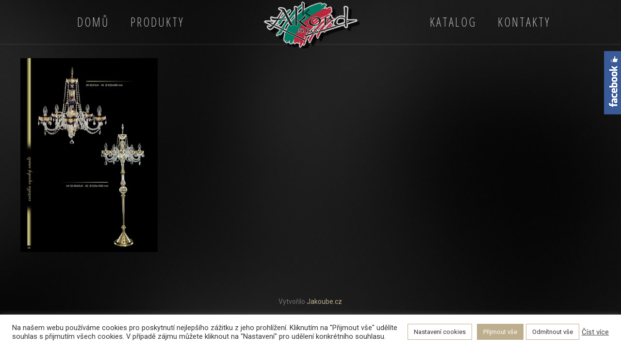

--- FILE ---
content_type: text/html; charset=UTF-8
request_url: https://akkord.cz/katalog-hr-zoom-57/
body_size: 18885
content:
<!DOCTYPE html>
<html class="no-js" lang="cs">

<!-- head -->
<head>

<!-- meta -->
<meta charset="UTF-8" />
<meta name="viewport" content="width=device-width, initial-scale=1, maximum-scale=1">
<title itemprop="name">Katalog-HR-zoom-57 | </title>


<link rel="shortcut icon" href="https://akkord.cz/wp-content/uploads/2015/11/aku-22.png" />	
	

<!-- wp_head() -->
<!-- script | dynamic -->
<script id="mfn-dnmc-config-js">
//<![CDATA[
window.mfn_ajax = "https://akkord.cz/wp-admin/admin-ajax.php";
window.mfn_mobile_init = 1240;
window.mfn_nicescroll = 40;
window.mfn_parallax = "enllax";
window.mfn_prettyphoto = {style:"pp_default", width:0, height:0};
window.mfn_sliders = {blog:0, clients:0, offer:0, portfolio:0, shop:0, slider:0, testimonials:0};
window.mfn_retina_disable = 0;
//]]>
</script>
<meta name='robots' content='max-image-preview:large' />
<link rel='dns-prefetch' href='//fonts.googleapis.com' />
<link rel='dns-prefetch' href='//s.w.org' />
<link rel="alternate" type="application/rss+xml" title=" &raquo; RSS zdroj" href="https://akkord.cz/feed/" />
<link rel="alternate" type="application/rss+xml" title=" &raquo; RSS komentářů" href="https://akkord.cz/comments/feed/" />
<link rel="alternate" type="application/rss+xml" title=" &raquo; RSS komentářů pro Katalog-HR-zoom-57" href="https://akkord.cz/feed/?attachment_id=2552" />
<script type="text/javascript">
window._wpemojiSettings = {"baseUrl":"https:\/\/s.w.org\/images\/core\/emoji\/14.0.0\/72x72\/","ext":".png","svgUrl":"https:\/\/s.w.org\/images\/core\/emoji\/14.0.0\/svg\/","svgExt":".svg","source":{"concatemoji":"https:\/\/akkord.cz\/wp-includes\/js\/wp-emoji-release.min.js?ver=6.0.11"}};
/*! This file is auto-generated */
!function(e,a,t){var n,r,o,i=a.createElement("canvas"),p=i.getContext&&i.getContext("2d");function s(e,t){var a=String.fromCharCode,e=(p.clearRect(0,0,i.width,i.height),p.fillText(a.apply(this,e),0,0),i.toDataURL());return p.clearRect(0,0,i.width,i.height),p.fillText(a.apply(this,t),0,0),e===i.toDataURL()}function c(e){var t=a.createElement("script");t.src=e,t.defer=t.type="text/javascript",a.getElementsByTagName("head")[0].appendChild(t)}for(o=Array("flag","emoji"),t.supports={everything:!0,everythingExceptFlag:!0},r=0;r<o.length;r++)t.supports[o[r]]=function(e){if(!p||!p.fillText)return!1;switch(p.textBaseline="top",p.font="600 32px Arial",e){case"flag":return s([127987,65039,8205,9895,65039],[127987,65039,8203,9895,65039])?!1:!s([55356,56826,55356,56819],[55356,56826,8203,55356,56819])&&!s([55356,57332,56128,56423,56128,56418,56128,56421,56128,56430,56128,56423,56128,56447],[55356,57332,8203,56128,56423,8203,56128,56418,8203,56128,56421,8203,56128,56430,8203,56128,56423,8203,56128,56447]);case"emoji":return!s([129777,127995,8205,129778,127999],[129777,127995,8203,129778,127999])}return!1}(o[r]),t.supports.everything=t.supports.everything&&t.supports[o[r]],"flag"!==o[r]&&(t.supports.everythingExceptFlag=t.supports.everythingExceptFlag&&t.supports[o[r]]);t.supports.everythingExceptFlag=t.supports.everythingExceptFlag&&!t.supports.flag,t.DOMReady=!1,t.readyCallback=function(){t.DOMReady=!0},t.supports.everything||(n=function(){t.readyCallback()},a.addEventListener?(a.addEventListener("DOMContentLoaded",n,!1),e.addEventListener("load",n,!1)):(e.attachEvent("onload",n),a.attachEvent("onreadystatechange",function(){"complete"===a.readyState&&t.readyCallback()})),(e=t.source||{}).concatemoji?c(e.concatemoji):e.wpemoji&&e.twemoji&&(c(e.twemoji),c(e.wpemoji)))}(window,document,window._wpemojiSettings);
</script>
<style type="text/css">
img.wp-smiley,
img.emoji {
	display: inline !important;
	border: none !important;
	box-shadow: none !important;
	height: 1em !important;
	width: 1em !important;
	margin: 0 0.07em !important;
	vertical-align: -0.1em !important;
	background: none !important;
	padding: 0 !important;
}
</style>
	<link rel='stylesheet' id='wp-block-library-css'  href='https://akkord.cz/wp-includes/css/dist/block-library/style.min.css?ver=6.0.11' type='text/css' media='all' />
<style id='global-styles-inline-css' type='text/css'>
body{--wp--preset--color--black: #000000;--wp--preset--color--cyan-bluish-gray: #abb8c3;--wp--preset--color--white: #ffffff;--wp--preset--color--pale-pink: #f78da7;--wp--preset--color--vivid-red: #cf2e2e;--wp--preset--color--luminous-vivid-orange: #ff6900;--wp--preset--color--luminous-vivid-amber: #fcb900;--wp--preset--color--light-green-cyan: #7bdcb5;--wp--preset--color--vivid-green-cyan: #00d084;--wp--preset--color--pale-cyan-blue: #8ed1fc;--wp--preset--color--vivid-cyan-blue: #0693e3;--wp--preset--color--vivid-purple: #9b51e0;--wp--preset--gradient--vivid-cyan-blue-to-vivid-purple: linear-gradient(135deg,rgba(6,147,227,1) 0%,rgb(155,81,224) 100%);--wp--preset--gradient--light-green-cyan-to-vivid-green-cyan: linear-gradient(135deg,rgb(122,220,180) 0%,rgb(0,208,130) 100%);--wp--preset--gradient--luminous-vivid-amber-to-luminous-vivid-orange: linear-gradient(135deg,rgba(252,185,0,1) 0%,rgba(255,105,0,1) 100%);--wp--preset--gradient--luminous-vivid-orange-to-vivid-red: linear-gradient(135deg,rgba(255,105,0,1) 0%,rgb(207,46,46) 100%);--wp--preset--gradient--very-light-gray-to-cyan-bluish-gray: linear-gradient(135deg,rgb(238,238,238) 0%,rgb(169,184,195) 100%);--wp--preset--gradient--cool-to-warm-spectrum: linear-gradient(135deg,rgb(74,234,220) 0%,rgb(151,120,209) 20%,rgb(207,42,186) 40%,rgb(238,44,130) 60%,rgb(251,105,98) 80%,rgb(254,248,76) 100%);--wp--preset--gradient--blush-light-purple: linear-gradient(135deg,rgb(255,206,236) 0%,rgb(152,150,240) 100%);--wp--preset--gradient--blush-bordeaux: linear-gradient(135deg,rgb(254,205,165) 0%,rgb(254,45,45) 50%,rgb(107,0,62) 100%);--wp--preset--gradient--luminous-dusk: linear-gradient(135deg,rgb(255,203,112) 0%,rgb(199,81,192) 50%,rgb(65,88,208) 100%);--wp--preset--gradient--pale-ocean: linear-gradient(135deg,rgb(255,245,203) 0%,rgb(182,227,212) 50%,rgb(51,167,181) 100%);--wp--preset--gradient--electric-grass: linear-gradient(135deg,rgb(202,248,128) 0%,rgb(113,206,126) 100%);--wp--preset--gradient--midnight: linear-gradient(135deg,rgb(2,3,129) 0%,rgb(40,116,252) 100%);--wp--preset--duotone--dark-grayscale: url('#wp-duotone-dark-grayscale');--wp--preset--duotone--grayscale: url('#wp-duotone-grayscale');--wp--preset--duotone--purple-yellow: url('#wp-duotone-purple-yellow');--wp--preset--duotone--blue-red: url('#wp-duotone-blue-red');--wp--preset--duotone--midnight: url('#wp-duotone-midnight');--wp--preset--duotone--magenta-yellow: url('#wp-duotone-magenta-yellow');--wp--preset--duotone--purple-green: url('#wp-duotone-purple-green');--wp--preset--duotone--blue-orange: url('#wp-duotone-blue-orange');--wp--preset--font-size--small: 13px;--wp--preset--font-size--medium: 20px;--wp--preset--font-size--large: 36px;--wp--preset--font-size--x-large: 42px;}.has-black-color{color: var(--wp--preset--color--black) !important;}.has-cyan-bluish-gray-color{color: var(--wp--preset--color--cyan-bluish-gray) !important;}.has-white-color{color: var(--wp--preset--color--white) !important;}.has-pale-pink-color{color: var(--wp--preset--color--pale-pink) !important;}.has-vivid-red-color{color: var(--wp--preset--color--vivid-red) !important;}.has-luminous-vivid-orange-color{color: var(--wp--preset--color--luminous-vivid-orange) !important;}.has-luminous-vivid-amber-color{color: var(--wp--preset--color--luminous-vivid-amber) !important;}.has-light-green-cyan-color{color: var(--wp--preset--color--light-green-cyan) !important;}.has-vivid-green-cyan-color{color: var(--wp--preset--color--vivid-green-cyan) !important;}.has-pale-cyan-blue-color{color: var(--wp--preset--color--pale-cyan-blue) !important;}.has-vivid-cyan-blue-color{color: var(--wp--preset--color--vivid-cyan-blue) !important;}.has-vivid-purple-color{color: var(--wp--preset--color--vivid-purple) !important;}.has-black-background-color{background-color: var(--wp--preset--color--black) !important;}.has-cyan-bluish-gray-background-color{background-color: var(--wp--preset--color--cyan-bluish-gray) !important;}.has-white-background-color{background-color: var(--wp--preset--color--white) !important;}.has-pale-pink-background-color{background-color: var(--wp--preset--color--pale-pink) !important;}.has-vivid-red-background-color{background-color: var(--wp--preset--color--vivid-red) !important;}.has-luminous-vivid-orange-background-color{background-color: var(--wp--preset--color--luminous-vivid-orange) !important;}.has-luminous-vivid-amber-background-color{background-color: var(--wp--preset--color--luminous-vivid-amber) !important;}.has-light-green-cyan-background-color{background-color: var(--wp--preset--color--light-green-cyan) !important;}.has-vivid-green-cyan-background-color{background-color: var(--wp--preset--color--vivid-green-cyan) !important;}.has-pale-cyan-blue-background-color{background-color: var(--wp--preset--color--pale-cyan-blue) !important;}.has-vivid-cyan-blue-background-color{background-color: var(--wp--preset--color--vivid-cyan-blue) !important;}.has-vivid-purple-background-color{background-color: var(--wp--preset--color--vivid-purple) !important;}.has-black-border-color{border-color: var(--wp--preset--color--black) !important;}.has-cyan-bluish-gray-border-color{border-color: var(--wp--preset--color--cyan-bluish-gray) !important;}.has-white-border-color{border-color: var(--wp--preset--color--white) !important;}.has-pale-pink-border-color{border-color: var(--wp--preset--color--pale-pink) !important;}.has-vivid-red-border-color{border-color: var(--wp--preset--color--vivid-red) !important;}.has-luminous-vivid-orange-border-color{border-color: var(--wp--preset--color--luminous-vivid-orange) !important;}.has-luminous-vivid-amber-border-color{border-color: var(--wp--preset--color--luminous-vivid-amber) !important;}.has-light-green-cyan-border-color{border-color: var(--wp--preset--color--light-green-cyan) !important;}.has-vivid-green-cyan-border-color{border-color: var(--wp--preset--color--vivid-green-cyan) !important;}.has-pale-cyan-blue-border-color{border-color: var(--wp--preset--color--pale-cyan-blue) !important;}.has-vivid-cyan-blue-border-color{border-color: var(--wp--preset--color--vivid-cyan-blue) !important;}.has-vivid-purple-border-color{border-color: var(--wp--preset--color--vivid-purple) !important;}.has-vivid-cyan-blue-to-vivid-purple-gradient-background{background: var(--wp--preset--gradient--vivid-cyan-blue-to-vivid-purple) !important;}.has-light-green-cyan-to-vivid-green-cyan-gradient-background{background: var(--wp--preset--gradient--light-green-cyan-to-vivid-green-cyan) !important;}.has-luminous-vivid-amber-to-luminous-vivid-orange-gradient-background{background: var(--wp--preset--gradient--luminous-vivid-amber-to-luminous-vivid-orange) !important;}.has-luminous-vivid-orange-to-vivid-red-gradient-background{background: var(--wp--preset--gradient--luminous-vivid-orange-to-vivid-red) !important;}.has-very-light-gray-to-cyan-bluish-gray-gradient-background{background: var(--wp--preset--gradient--very-light-gray-to-cyan-bluish-gray) !important;}.has-cool-to-warm-spectrum-gradient-background{background: var(--wp--preset--gradient--cool-to-warm-spectrum) !important;}.has-blush-light-purple-gradient-background{background: var(--wp--preset--gradient--blush-light-purple) !important;}.has-blush-bordeaux-gradient-background{background: var(--wp--preset--gradient--blush-bordeaux) !important;}.has-luminous-dusk-gradient-background{background: var(--wp--preset--gradient--luminous-dusk) !important;}.has-pale-ocean-gradient-background{background: var(--wp--preset--gradient--pale-ocean) !important;}.has-electric-grass-gradient-background{background: var(--wp--preset--gradient--electric-grass) !important;}.has-midnight-gradient-background{background: var(--wp--preset--gradient--midnight) !important;}.has-small-font-size{font-size: var(--wp--preset--font-size--small) !important;}.has-medium-font-size{font-size: var(--wp--preset--font-size--medium) !important;}.has-large-font-size{font-size: var(--wp--preset--font-size--large) !important;}.has-x-large-font-size{font-size: var(--wp--preset--font-size--x-large) !important;}
</style>
<link rel='stylesheet' id='layerslider-css'  href='https://akkord.cz/wp-content/plugins/LayerSlider/static/css/layerslider.css?ver=5.4.0' type='text/css' media='all' />
<link rel='stylesheet' id='ls-google-fonts-css'  href='https://fonts.googleapis.com/css?family=Lato:100,300,regular,700,900%7COpen+Sans:300%7CIndie+Flower:regular%7COswald:300,regular,700&#038;subset=latin%2Clatin-ext' type='text/css' media='all' />
<link rel='stylesheet' id='contact-form-7-css'  href='https://akkord.cz/wp-content/plugins/contact-form-7/includes/css/styles.css?ver=4.3.1' type='text/css' media='all' />
<link rel='stylesheet' id='cookie-law-info-css'  href='https://akkord.cz/wp-content/plugins/cookie-law-info/public/css/cookie-law-info-public.css?ver=2.1.2' type='text/css' media='all' />
<link rel='stylesheet' id='cookie-law-info-gdpr-css'  href='https://akkord.cz/wp-content/plugins/cookie-law-info/public/css/cookie-law-info-gdpr.css?ver=2.1.2' type='text/css' media='all' />
<link rel='stylesheet' id='tp_twitter_plugin_css-css'  href='https://akkord.cz/wp-content/plugins/recent-tweets-widget/tp_twitter_plugin.css?ver=1.0' type='text/css' media='screen' />
<link rel='stylesheet' id='rs-plugin-settings-css'  href='https://akkord.cz/wp-content/plugins/revslider/public/assets/css/settings.css?ver=5.0.4.1' type='text/css' media='all' />
<style id='rs-plugin-settings-inline-css' type='text/css'>
.tp-caption a{color:#ff7302;text-shadow:none;-webkit-transition:all 0.2s ease-out;-moz-transition:all 0.2s ease-out;-o-transition:all 0.2s ease-out;-ms-transition:all 0.2s ease-out}.tp-caption a:hover{color:#ffa902}.tp-caption a{color:#ff7302;text-shadow:none;-webkit-transition:all 0.2s ease-out;-moz-transition:all 0.2s ease-out;-o-transition:all 0.2s ease-out;-ms-transition:all 0.2s ease-out}.tp-caption a:hover{color:#ffa902}
</style>
<link rel='stylesheet' id='sme_facebook_likebox_sidebar_style-css'  href='https://akkord.cz/wp-content/plugins/sme-facebook-likebox-sidebar/assets/style.css?ver=6.0.11' type='text/css' media='all' />
<link rel='stylesheet' id='googlefonts-css'  href='https://fonts.googleapis.com/css?family=Open+Sans+Condensed:300,300italic,700&subset=latin,latin-ext' type='text/css' media='all' />
<link rel='stylesheet' id='style-css'  href='https://akkord.cz/wp-content/themes/betheme/style.css?ver=11.8' type='text/css' media='all' />
<link rel='stylesheet' id='mfn-base-css'  href='https://akkord.cz/wp-content/themes/betheme/css/base.css?ver=11.8' type='text/css' media='all' />
<link rel='stylesheet' id='mfn-btn-css'  href='https://akkord.cz/wp-content/themes/betheme/css/buttons.css?ver=11.8' type='text/css' media='all' />
<link rel='stylesheet' id='mfn-icons-css'  href='https://akkord.cz/wp-content/themes/betheme/fonts/mfn-icons.css?ver=11.8' type='text/css' media='all' />
<link rel='stylesheet' id='mfn-grid-css'  href='https://akkord.cz/wp-content/themes/betheme/css/grid.css?ver=11.8' type='text/css' media='all' />
<link rel='stylesheet' id='mfn-layout-css'  href='https://akkord.cz/wp-content/themes/betheme/css/layout.css?ver=11.8' type='text/css' media='all' />
<link rel='stylesheet' id='mfn-shortcodes-css'  href='https://akkord.cz/wp-content/themes/betheme/css/shortcodes.css?ver=11.8' type='text/css' media='all' />
<link rel='stylesheet' id='mfn-variables-css'  href='https://akkord.cz/wp-content/themes/betheme/css/variables.css?ver=11.8' type='text/css' media='all' />
<link rel='stylesheet' id='mfn-style-simple-css'  href='https://akkord.cz/wp-content/themes/betheme/css/style-simple.css?ver=11.8' type='text/css' media='all' />
<link rel='stylesheet' id='mfn-animations-css'  href='https://akkord.cz/wp-content/themes/betheme/assets/animations/animations.min.css?ver=11.8' type='text/css' media='all' />
<link rel='stylesheet' id='mfn-jquery-ui-css'  href='https://akkord.cz/wp-content/themes/betheme/assets/ui/jquery.ui.all.css?ver=11.8' type='text/css' media='all' />
<link rel='stylesheet' id='mfn-prettyPhoto-css'  href='https://akkord.cz/wp-content/themes/betheme/assets/prettyPhoto/prettyPhoto.css?ver=11.8' type='text/css' media='all' />
<link rel='stylesheet' id='mfn-jplayer-css'  href='https://akkord.cz/wp-content/themes/betheme/assets/jplayer/css/jplayer.blue.monday.css?ver=11.8' type='text/css' media='all' />
<link rel='stylesheet' id='mfn-responsive-css'  href='https://akkord.cz/wp-content/themes/betheme/css/responsive.css?ver=11.8' type='text/css' media='all' />
<link rel='stylesheet' id='Roboto-css'  href='https://fonts.googleapis.com/css?family=Roboto%3A100%2C300%2C400%2C400italic%2C500%2C600%2C700&#038;subset=latin-ext&#038;ver=6.0.11' type='text/css' media='all' />
<link rel='stylesheet' id='Open+Sans+Condensed-css'  href='https://fonts.googleapis.com/css?family=Open+Sans+Condensed%3A100%2C300%2C400%2C400italic%2C500%2C600%2C700&#038;subset=latin-ext&#038;ver=6.0.11' type='text/css' media='all' />
<link rel='stylesheet' id='Patua+One-css'  href='https://fonts.googleapis.com/css?family=Patua+One%3A100%2C300%2C400%2C400italic%2C500%2C600%2C700&#038;subset=latin-ext&#038;ver=6.0.11' type='text/css' media='all' />
<link rel='stylesheet' id='mfn-custom-css'  href='https://akkord.cz/wp-content/themes/betheme/css/custom.css?ver=11.8' type='text/css' media='all' />
<link rel='stylesheet' id='fancybox-css'  href='https://akkord.cz/wp-content/plugins/easy-fancybox/css/jquery.fancybox.min.css?ver=1.3.24' type='text/css' media='screen' />
<link rel='stylesheet' id='ms-main-css'  href='https://akkord.cz/wp-content/plugins/masterslider/public/assets/css/masterslider.main.css?ver=2.29.0' type='text/css' media='all' />
<link rel='stylesheet' id='ms-custom-css'  href='https://akkord.cz/wp-content/uploads/masterslider/custom.css?ver=3.3' type='text/css' media='all' />
<script type='text/javascript' src='https://akkord.cz/wp-content/plugins/LayerSlider/static/js/greensock.js?ver=1.11.8' id='greensock-js'></script>
<script type='text/javascript' src='https://akkord.cz/wp-includes/js/jquery/jquery.js?ver=3.6.0' id='jquery-core-js'></script>
<script type='text/javascript' src='https://akkord.cz/wp-includes/js/jquery/jquery-migrate.min.js?ver=3.3.2' id='jquery-migrate-js'></script>
<script type='text/javascript' src='https://akkord.cz/wp-content/plugins/LayerSlider/static/js/layerslider.kreaturamedia.jquery.js?ver=5.4.0' id='layerslider-js'></script>
<script type='text/javascript' src='https://akkord.cz/wp-content/plugins/LayerSlider/static/js/layerslider.transitions.js?ver=5.4.0' id='layerslider-transitions-js'></script>
<script type='text/javascript' id='cookie-law-info-js-extra'>
/* <![CDATA[ */
var Cli_Data = {"nn_cookie_ids":[],"cookielist":[],"non_necessary_cookies":[],"ccpaEnabled":"","ccpaRegionBased":"","ccpaBarEnabled":"","strictlyEnabled":["necessary","obligatoire"],"ccpaType":"gdpr","js_blocking":"1","custom_integration":"","triggerDomRefresh":"","secure_cookies":""};
var cli_cookiebar_settings = {"animate_speed_hide":"500","animate_speed_show":"500","background":"#FFF","border":"#b1a6a6c2","border_on":"","button_1_button_colour":"#bdae8e","button_1_button_hover":"#978b72","button_1_link_colour":"#fff","button_1_as_button":"1","button_1_new_win":"","button_2_button_colour":"#333","button_2_button_hover":"#292929","button_2_link_colour":"#444","button_2_as_button":"","button_2_hidebar":"","button_3_button_colour":"#ffffff","button_3_button_hover":"#cccccc","button_3_link_colour":"#333333","button_3_as_button":"1","button_3_new_win":"","button_4_button_colour":"#ffffff","button_4_button_hover":"#cccccc","button_4_link_colour":"#333333","button_4_as_button":"1","button_7_button_colour":"#bdae8e","button_7_button_hover":"#978b72","button_7_link_colour":"#fff","button_7_as_button":"1","button_7_new_win":"","font_family":"inherit","header_fix":"","notify_animate_hide":"1","notify_animate_show":"","notify_div_id":"#cookie-law-info-bar","notify_position_horizontal":"right","notify_position_vertical":"bottom","scroll_close":"","scroll_close_reload":"","accept_close_reload":"","reject_close_reload":"","showagain_tab":"","showagain_background":"#fff","showagain_border":"#000","showagain_div_id":"#cookie-law-info-again","showagain_x_position":"100px","text":"#333333","show_once_yn":"","show_once":"10000","logging_on":"","as_popup":"","popup_overlay":"1","bar_heading_text":"","cookie_bar_as":"banner","popup_showagain_position":"bottom-right","widget_position":"left"};
var log_object = {"ajax_url":"https:\/\/akkord.cz\/wp-admin\/admin-ajax.php"};
/* ]]> */
</script>
<script type='text/javascript' src='https://akkord.cz/wp-content/plugins/cookie-law-info/public/js/cookie-law-info-public.js?ver=2.1.2' id='cookie-law-info-js'></script>
<script type='text/javascript' src='https://akkord.cz/wp-content/plugins/revslider/public/assets/js/jquery.themepunch.tools.min.js?ver=5.0.4.1' id='tp-tools-js'></script>
<script type='text/javascript' src='https://akkord.cz/wp-content/plugins/revslider/public/assets/js/jquery.themepunch.revolution.min.js?ver=5.0.4.1' id='revmin-js'></script>
<link rel="https://api.w.org/" href="https://akkord.cz/wp-json/" /><link rel="alternate" type="application/json" href="https://akkord.cz/wp-json/wp/v2/media/2552" /><link rel="EditURI" type="application/rsd+xml" title="RSD" href="https://akkord.cz/xmlrpc.php?rsd" />
<link rel="wlwmanifest" type="application/wlwmanifest+xml" href="https://akkord.cz/wp-includes/wlwmanifest.xml" /> 
<meta name="generator" content="WordPress 6.0.11" />
<link rel='shortlink' href='https://akkord.cz/?p=2552' />
<link rel="alternate" type="application/json+oembed" href="https://akkord.cz/wp-json/oembed/1.0/embed?url=https%3A%2F%2Fakkord.cz%2Fkatalog-hr-zoom-57%2F" />
<link rel="alternate" type="text/xml+oembed" href="https://akkord.cz/wp-json/oembed/1.0/embed?url=https%3A%2F%2Fakkord.cz%2Fkatalog-hr-zoom-57%2F&#038;format=xml" />
<!-- Global site tag (gtag.js) - Google Analytics -->
<script type="text/plain" data-cli-class="cli-blocker-script"  data-cli-script-type="analytics" data-cli-block="true"  data-cli-element-position="head" async src="https://www.googletagmanager.com/gtag/js?id=UA-44135740-4"></script>
<script type="text/plain" data-cli-class="cli-blocker-script"  data-cli-script-type="analytics" data-cli-block="true"  data-cli-element-position="head">
  window.dataLayer = window.dataLayer || [];
  function gtag(){dataLayer.push(arguments);}
  gtag('js', new Date());

  gtag('config', 'UA-44135740-4');
</script>
<script>var ms_grabbing_curosr='https://akkord.cz/wp-content/plugins/masterslider/public/assets/css/common/grabbing.cur',ms_grab_curosr='https://akkord.cz/wp-content/plugins/masterslider/public/assets/css/common/grab.cur';</script>
<meta name="generator" content="MasterSlider 2.29.0 - Responsive Touch Image Slider" />
<!-- <meta name="NextGEN" version="2.1.15" /> -->
<style type='text/css'>
		iframe{
			max-width: 100%;
		}
	</style><style type='text/css' media='screen'>
	h1{ font-family:"Open Sans Condensed", arial, sans-serif;}
	h2{ font-family:"Open Sans Condensed", arial, sans-serif;}
	h3{ font-family:"Open Sans Condensed", arial, sans-serif;}
	h4{ font-family:"Open Sans Condensed", arial, sans-serif;}
	h5{ font-family:"Open Sans Condensed", arial, sans-serif;}
	h6{ font-family:"Open Sans Condensed", arial, sans-serif;}
	#menu > ul > li > a, .action_button, #overlay-menu ul li a
</style>
<!-- fonts delivered by Wordpress Google Fonts, a plugin by Adrian3.com --><!-- style | background -->
<style id="mfn-dnmc-bg-css">
html {background-image:url(https://akkord.cz/wp-content/uploads/2015/01/home_jeweller_bg.jpg); background-repeat:no-repeat; background-position:center top; background-attachment:fixed; -webkit-background-size:; background-size:;}
</style>
<!-- style | dynamic -->
<style id="mfn-dnmc-style-css">
@media only screen and (min-width: 1240px) {body:not(.header-simple) #Top_bar #menu { display:block !important; }.tr-menu #Top_bar #menu { background:none !important;}#Top_bar .menu > li > ul.mfn-megamenu { width:984px; }#Top_bar .menu > li > ul.mfn-megamenu > li { float:left;}#Top_bar .menu > li > ul.mfn-megamenu > li.mfn-megamenu-cols-1 { width:100%;}#Top_bar .menu > li > ul.mfn-megamenu > li.mfn-megamenu-cols-2 { width:50%;}#Top_bar .menu > li > ul.mfn-megamenu > li.mfn-megamenu-cols-3 { width:33.33%;}#Top_bar .menu > li > ul.mfn-megamenu > li.mfn-megamenu-cols-4 { width:25%;}#Top_bar .menu > li > ul.mfn-megamenu > li.mfn-megamenu-cols-5 { width:20%;}#Top_bar .menu > li > ul.mfn-megamenu > li.mfn-megamenu-cols-6 { width:16.66%;}#Top_bar .menu > li > ul.mfn-megamenu > li > ul { display:block !important; position:inherit; left:auto; top:auto; border-width: 0 1px 0 0; }#Top_bar .menu > li > ul.mfn-megamenu > li:last-child > ul{ border: 0; }#Top_bar .menu > li > ul.mfn-megamenu > li > ul li { width: auto; }#Top_bar .menu > li > ul.mfn-megamenu a.mfn-megamenu-title { text-transform: uppercase; font-weight:400;}#Top_bar .menu > li > ul.mfn-megamenu a.mfn-megamenu-title:hover { background:none;}#Top_bar .menu > li > ul.mfn-megamenu a .menu-arrow { display: none; }.menuo-right #Top_bar .menu > li > ul.mfn-megamenu { left:auto; right:0;}.menuo-right #Top_bar .menu > li > ul.mfn-megamenu-bg { box-sizing:border-box;}#Top_bar .menu > li > ul.mfn-megamenu-bg { padding:20px 166px 20px 20px; background-repeat:no-repeat; background-position: bottom right; }#Top_bar .menu > li > ul.mfn-megamenu-bg > li { background:none;}#Top_bar .menu > li > ul.mfn-megamenu-bg > li a { border:none;}#Top_bar .menu > li > ul.mfn-megamenu-bg > li > ul { background:none !important;-webkit-box-shadow: 0 0 0 0;-moz-box-shadow: 0 0 0 0;box-shadow: 0 0 0 0;}.header-plain:not(.menuo-right) #Header .top_bar_left { width:auto !important;}.header-simple {}.header-simple #Top_bar #menu { display:none; height: auto; width: 300px; bottom: auto; top: 60px; right: 1px; position: absolute; margin: 0px;}.header-simple #Header a.responsive-menu-toggle { display:block; width: 35px; height: 35px; line-height: 35px; font-size: 25px; text-align: center; position:absolute; top: 28px; right: 10px; -webkit-border-radius: 3px; border-radius: 3px; }.header-simple #Header a:hover.responsive-menu-toggle { text-decoration: none; }.header-simple #Top_bar #menu > ul { width:100%; float: left; }.header-simple #Top_bar #menu ul li { width: 100%; padding-bottom: 0; border-right: 0; position: relative; }.header-simple #Top_bar #menu ul li a { padding:0 20px; margin:0; display: block; height: auto; line-height: normal; border:none; }.header-simple #Top_bar #menu ul li a:after { display:none;}.header-simple #Top_bar #menu ul li a span { border:none; line-height:48px; display:inline; padding:0;}.header-simple #Top_bar #menu ul li.submenu .menu-toggle { display:block; position:absolute; right:0; top:0; width:48px; height:48px; line-height:48px; font-size:30px; text-align:center; color:#d6d6d6; border-left:1px solid #eee; cursor:pointer;}.header-simple #Top_bar #menu ul li.submenu .menu-toggle:after { content:"+"}.header-simple #Top_bar #menu ul li.hover > .menu-toggle:after { content:"-"}.header-simple #Top_bar #menu ul li.hover a { border-bottom: 0; }.header-simple #Top_bar #menu ul.mfn-megamenu li .menu-toggle { display:none;}.header-simple #Top_bar #menu ul li ul { position:relative !important; left:0 !important; top:0; padding: 0; margin-left: 0 !important; width:auto !important; background-image:none;}.header-simple #Top_bar #menu ul li ul li { width:100% !important;}.header-simple #Top_bar #menu ul li ul li a { padding: 0 20px 0 30px;}.header-simple #Top_bar #menu ul li ul li a .menu-arrow { display: none;}.header-simple #Top_bar #menu ul li ul li a span { padding:0;}.header-simple #Top_bar #menu ul li ul li a span:after { display:none !important;}.header-simple #Top_bar .menu > li > ul.mfn-megamenu a.mfn-megamenu-title { text-transform: uppercase; font-weight:400;}.header-simple #Top_bar .menu > li > ul.mfn-megamenu > li > ul { display:block !important; position:inherit; left:auto; top:auto;}.header-simple #Top_bar #menu ul li ul li ul { border-left: 0 !important; padding: 0; top: 0; }.header-simple #Top_bar #menu ul li ul li ul li a { padding: 0 20px 0 40px;}.rtl.header-simple#Top_bar #menu { left: 1px; right: auto;}.rtl.header-simple #Top_bar a.responsive-menu-toggle { left:10px; right:auto; }.rtl.header-simple #Top_bar #menu ul li.submenu .menu-toggle { left:0; right:auto; border-left:none; border-right:1px solid #eee;}.rtl.header-simple #Top_bar #menu ul li ul { left:auto !important; right:0 !important;}.rtl.header-simple #Top_bar #menu ul li ul li a { padding: 0 30px 0 20px;}.rtl.header-simple #Top_bar #menu ul li ul li ul li a { padding: 0 40px 0 20px;}.menu-highlight #Top_bar .menu > li { margin: 0 2px; }.menu-highlight:not(.header-creative) #Top_bar .menu > li > a { margin: 20px 0; padding: 0; -webkit-border-radius: 5px; border-radius: 5px; }.menu-highlight #Top_bar .menu > li > a:after { display: none; }.menu-highlight #Top_bar .menu > li > a span:not(.description) { line-height: 50px; }.menu-highlight #Top_bar .menu > li > a span.description { display: none; }.menu-highlight.header-stack #Top_bar .menu > li > a { margin: 10px 0; }.menu-highlight.header-stack #Top_bar .menu > li > a span:not(.description) { line-height: 40px; }.menu-highlight.header-fixed #Top_bar .menu > li > a { margin: 10px 0; padding: 5px 0; }.menu-highlight.header-fixed #Top_bar .menu > li > a span { line-height:30px;}.menu-highlight.header-transparent #Top_bar .menu > li > a { margin: 5px 0; }.menu-highlight.header-simple #Top_bar #menu ul li,.menu-highlight.header-creative #Top_bar #menu ul li { margin: 0; }.menu-highlight.header-simple #Top_bar #menu ul li > a,.menu-highlight.header-creative #Top_bar #menu ul li > a { -webkit-border-radius: 0; border-radius: 0; }.menu-highlight:not(.header-simple) #Top_bar.is-sticky .menu > li > a { margin: 10px 0 !important; padding: 5px 0 !important; }.menu-highlight:not(.header-simple) #Top_bar.is-sticky .menu > li > a span { line-height:30px !important;}.header-modern.menu-highlight.menuo-right .menu_wrapper { margin-right: 20px;}.menu-line-below #Top_bar .menu > li > a:after { top: auto; bottom: -4px; }.menu-line-below #Top_bar.is-sticky .menu > li > a:after { top: auto; bottom: -4px; }.menu-line-below-80 #Top_bar:not(.is-sticky) .menu > li > a:after { height: 4px; left: 10%; top: 50%; margin-top: 20px; width: 80%; } .menu-line-below-80-1 #Top_bar:not(.is-sticky) .menu > li > a:after { height: 1px; left: 10%; top: 50%; margin-top: 20px; width: 80%; }.menu-arrow-top #Top_bar .menu > li > a:after { background: none repeat scroll 0 0 rgba(0, 0, 0, 0) !important; border-color: #cccccc transparent transparent transparent; border-style: solid; border-width: 7px 7px 0 7px; display: block; height: 0; left: 50%; margin-left: -7px; top: 0 !important; width: 0; }.menu-arrow-top.header-transparent #Top_bar .menu > li > a:after,.menu-arrow-top.header-plain #Top_bar .menu > li > a:after { display: none; }.menu-arrow-top #Top_bar.is-sticky .menu > li > a:after { top: 0px !important; }.menu-arrow-bottom #Top_bar .menu > li > a:after { background: none !important; border-color: transparent transparent #cccccc transparent; border-style: solid; border-width: 0 7px 7px; display: block; height: 0; left: 50%; margin-left: -7px; top: auto; bottom: 0; width: 0; }.menu-arrow-bottom.header-transparent #Top_bar .menu > li > a:after,.menu-arrow-bottom.header-plain #Top_bar .menu > li > a:after { display: none; }.menu-arrow-bottom #Top_bar.is-sticky .menu > li > a:after { top: auto; bottom: 0; }.menuo-no-borders #Top_bar .menu > li > a span:not(.description) { border-right-width: 0; }.menuo-no-borders #Header_creative #Top_bar .menu > li > a span { border-bottom-width: 0; }}@media only screen and (min-width: 1240px) {#Top_bar.is-sticky { position:fixed !important; width:100%; left:0; top:-60px; height:60px; z-index:701; background:#fff; opacity:.97; filter: alpha(opacity = 97);-webkit-box-shadow: 0px 2px 5px 0px rgba(0, 0, 0, 0.1); -moz-box-shadow: 0px 2px 5px 0px rgba(0, 0, 0, 0.1);box-shadow: 0px 2px 5px 0px rgba(0, 0, 0, 0.1);}.layout-boxed.header-boxed #Top_bar.is-sticky { max-width:1240px; left:50%; -webkit-transform: translateX(-50%); transform: translateX(-50%);}.layout-boxed.header-boxed.nice-scroll #Top_bar.is-sticky { margin-left:-5px;}#Top_bar.is-sticky .top_bar_left,#Top_bar.is-sticky .top_bar_right,#Top_bar.is-sticky .top_bar_right:before { background:none;}#Top_bar.is-sticky .top_bar_right { top:-4px;}#Top_bar.is-sticky .logo { width:auto; margin: 0 30px 0 20px; padding:0;}#Top_bar.is-sticky #logo { padding:5px 0; height:50px; line-height:50px;}#Top_bar.is-sticky #logo img { max-height:35px; width: auto !important;}#Top_bar.is-sticky #logo img.logo-main { display:none;}#Top_bar.is-sticky #logo img.logo-sticky { display:inline;}#Top_bar.is-sticky .menu_wrapper { clear:none;}#Top_bar.is-sticky .menu_wrapper .menu > li > a{ padding:15px 0;}#Top_bar.is-sticky .menu > li > a,#Top_bar.is-sticky .menu > li > a span { line-height:30px;}#Top_bar.is-sticky .menu > li > a:after { top:auto; bottom:-4px;}#Top_bar.is-sticky .menu > li > a span.description { display:none;}#Top_bar.is-sticky a.responsive-menu-toggle { top: 14px;}#Top_bar.is-sticky #header_cart { top:27px;}#Top_bar.is-sticky #search_button { top:25px;}#Top_bar.is-sticky a.button.action_button { top:13px;}#Top_bar.is-sticky .wpml-languages { top:15px;}#Top_bar.is-sticky .secondary_menu_wrapper,#Top_bar.is-sticky .banner_wrapper { display:none;}.header-simple #Top_bar.is-sticky .responsive-menu-toggle { top:12px;}.header-stack.header-center #Top_bar #menu { display: inline-block !important;}.header-overlay #Top_bar.is-sticky { display:none;}.sticky-dark #Top_bar.is-sticky { background: rgba(0,0,0,.8); }.sticky-dark #Top_bar.is-sticky #menu { background: none; }.sticky-dark #Top_bar.is-sticky .menu > li > a { color: #fff; }.sticky-dark #Top_bar.is-sticky .top_bar_right a { color: rgba(255,255,255,.5); }.sticky-dark #Top_bar.is-sticky .wpml-languages a.active,.sticky-dark #Top_bar.is-sticky .wpml-languages ul.wpml-lang-dropdown { background: rgba(0,0,0,0.3); border-color: rgba(0, 0, 0, 0.1); }}@media only screen and (max-width: 1239px){.header_placeholder { height: 0 !important;}#Top_bar #menu { display:none; height: auto; width: 300px; bottom: auto; top: 100%; right: 1px; position: absolute; margin: 0px;}#Top_bar a.responsive-menu-toggle { display:block; width: 35px; height: 35px; text-align: center; position:absolute; top: 28px; right: 10px; -webkit-border-radius: 3px; border-radius: 3px;}#Top_bar a:hover.responsive-menu-toggle { text-decoration: none;}#Top_bar a.responsive-menu-toggle i { font-size: 25px; line-height: 35px;}#Top_bar a.responsive-menu-toggle span { float:right; padding:10px 5px; line-height:14px;}#Top_bar #menu > ul { width:100%; float: left; }#Top_bar #menu ul li { width: 100%; padding-bottom: 0; border-right: 0; position: relative; }#Top_bar #menu ul li a { padding:0 20px; margin:0; display: block; height: auto; line-height: normal; border:none; }#Top_bar #menu ul li a:after { display:none;}#Top_bar #menu ul li a span { border:none; line-height:48px; display:inline; padding:0;}#Top_bar #menu ul li a span.description { margin:0 0 0 5px;}#Top_bar #menu ul li.submenu .menu-toggle { display:block; position:absolute; right:0; top:0; width:48px; height:48px; line-height:48px; font-size:30px; text-align:center; color:#d6d6d6; border-left:1px solid #eee; cursor:pointer;}#Top_bar #menu ul li.submenu .menu-toggle:after { content:"+"}#Top_bar #menu ul li.hover > .menu-toggle:after { content:"-"}#Top_bar #menu ul li.hover a { border-bottom: 0; }#Top_bar #menu ul li a span:after { display:none !important;} #Top_bar #menu ul.mfn-megamenu li .menu-toggle { display:none;}#Top_bar #menu ul li ul { position:relative !important; left:0 !important; top:0; padding: 0; margin-left: 0 !important; width:auto !important; background-image:none !important;box-shadow: 0 0 0 0 transparent !important; -webkit-box-shadow: 0 0 0 0 transparent !important;}#Top_bar #menu ul li ul li { width:100% !important;}#Top_bar #menu ul li ul li a { padding: 0 20px 0 30px;}#Top_bar #menu ul li ul li a .menu-arrow { display: none;}#Top_bar #menu ul li ul li a span { padding:0;}#Top_bar #menu ul li ul li a span:after { display:none !important;}#Top_bar .menu > li > ul.mfn-megamenu a.mfn-megamenu-title { text-transform: uppercase; font-weight:400;}#Top_bar .menu > li > ul.mfn-megamenu > li > ul { display:block !important; position:inherit; left:auto; top:auto;}#Top_bar #menu ul li ul li ul { border-left: 0 !important; padding: 0; top: 0; }#Top_bar #menu ul li ul li ul li a { padding: 0 20px 0 40px;}.rtl #Top_bar #menu { left: 1px; right: auto;}.rtl #Top_bar a.responsive-menu-toggle { left:10px; right:auto; }.rtl #Top_bar #menu ul li.submenu .menu-toggle { left:0; right:auto; border-left:none; border-right:1px solid #eee;}.rtl #Top_bar #menu ul li ul { left:auto !important; right:0 !important;}.rtl #Top_bar #menu ul li ul li a { padding: 0 30px 0 20px;}.rtl #Top_bar #menu ul li ul li ul li a { padding: 0 40px 0 20px;}.header-stack #Top_bar {}.header-stack .menu_wrapper a.responsive-menu-toggle { position: static !important; margin: 11px 0; }.header-stack .menu_wrapper #menu { left: 0; right: auto; }.rtl.header-stack #Top_bar #menu { left: auto; right: 0; }}#Header_wrapper {background-color: #0E0E0E;}#Subheader {background-color: rgba(247, 247, 247, 1);}.header-classic #Action_bar, .header-plain #Action_bar, .header-stack #Action_bar {background-color: #2C2C2C;}#Sliding-top {background-color: #545454;}#Sliding-top a.sliding-top-control {border-right-color: #545454;}#Sliding-top.st-center a.sliding-top-control,#Sliding-top.st-left a.sliding-top-control {border-top-color: #545454;}#Footer {background-color: #545454;}body, ul.timeline_items, .icon_box a .desc, .icon_box a:hover .desc, .feature_list ul li a, .list_item a, .list_item a:hover,.widget_recent_entries ul li a, .flat_box a, .flat_box a:hover, .story_box .desc, .content_slider.carouselul li a .title,.content_slider.flat.description ul li .desc, .content_slider.flat.description ul li a .desc {color: #d5d5d5;}.themecolor, .opening_hours .opening_hours_wrapper li span, .fancy_heading_icon .icon_top,.fancy_heading_arrows .icon-right-dir, .fancy_heading_arrows .icon-left-dir, .fancy_heading_line .title,.button-love a.mfn-love, .format-link .post-title .icon-link, .pager-single > span, .pager-single a:hover,.widget_meta ul, .widget_pages ul, .widget_rss ul, .widget_mfn_recent_comments ul li:after, .widget_archive ul, .widget_recent_comments ul li:after, .widget_nav_menu ul, .woocommerce ul.products li.product .price, .shop_slider .shop_slider_ul li .item_wrapper .price, .woocommerce-page ul.products li.product .price, .widget_price_filter .price_label .from, .widget_price_filter .price_label .to,.woocommerce ul.product_list_widget li .quantity .amount, .woocommerce .product div.entry-summary .price, .woocommerce .star-rating span,#Error_404 .error_pic i, .style-simple #Filters .filters_wrapper ul li a:hover, .style-simple #Filters .filters_wrapper ul li.current-cat a,.style-simple .quick_fact .title {color: #beaf90;}.themebg, .pager .pages a:hover, .pager .pages a.active, .pager .pages span.page-numbers.current, .pager-single span:after, #comments .commentlist > li .reply a.comment-reply-link,.fixed-nav .arrow, #Filters .filters_wrapper ul li a:hover, #Filters .filters_wrapper ul li.current-cat a, .widget_categories ul, .Recent_posts ul li .desc:after, .Recent_posts ul li .photo .c,.widget_recent_entries ul li:after, .widget_product_categories ul, div.jp-interface, #Top_bar a#header_cart span,.widget_mfn_menu ul li a:hover, .widget_mfn_menu ul li.current-menu-item:not(.current-menu-ancestor) > a, .widget_mfn_menu ul li.current_page_item:not(.current_page_ancestor) > a,.testimonials_slider .slider_images, .testimonials_slider .slider_images a:after, .testimonials_slider .slider_images:before,.slider_pagination a.selected, .slider_pagination a.selected:after, .tp-bullets.simplebullets.round .bullet.selected, .tp-bullets.simplebullets.round .bullet.selected:after,.tparrows.default, .tp-bullets.tp-thumbs .bullet.selected:after, .offer_thumb .slider_pagination a:before, .offer_thumb .slider_pagination a.selected:after,.style-simple .accordion .question:after, .style-simple .faq .question:after, .style-simple .icon_box .desc_wrapper h4:before,.style-simple #Filters .filters_wrapper ul li a:after, .style-simple .article_box .desc_wrapper p:after, .style-simple .sliding_box .desc_wrapper:after,.style-simple .trailer_box:hover .desc, .woocommerce-account table.my_account_orders .order-number a, .portfolio_group.exposure .portfolio-item .desc-inner .line,.style-simple .zoom_box .desc .desc_txt {background-color: #beaf90;}.Latest_news ul li .photo, .style-simple .opening_hours .opening_hours_wrapper li label,.style-simple .timeline_items li:hover h3, .style-simple .timeline_items li:nth-child(even):hover h3, .style-simple .timeline_items li:hover .desc, .style-simple .timeline_items li:nth-child(even):hover,.style-simple .offer_thumb .slider_pagination a.selected {border-color: #beaf90;}a {color: #bdae8e;}a:hover {color: #beaf90;}*::-moz-selection {background-color: #bdae8e;}*::selection {background-color: #bdae8e;}.blockquote p.author span, .counter .desc_wrapper .title, .article_box .desc_wrapper p, .team .desc_wrapper p.subtitle, .pricing-box .plan-header p.subtitle, .pricing-box .plan-header .price sup.period, .chart_box p, .fancy_heading .inside,.fancy_heading_line .slogan, .post-meta, .post-meta a, .post-footer, .post-footer a span.label, .pager .pages a, .button-love a .label,.pager-single a, #comments .commentlist > li .comment-author .says, .fixed-nav .desc .date, .filters_buttons li.label, .Recent_posts ul li a .desc .date,.widget_recent_entries ul li .post-date, .tp_recent_tweets .twitter_time, .widget_price_filter .price_label, .shop-filters .woocommerce-result-count,.woocommerce ul.product_list_widget li .quantity, .widget_shopping_cart ul.product_list_widget li dl, .product_meta .posted_in,.woocommerce .shop_table .product-name .variation > dd, .shipping-calculator-button:after,.shop_slider .shop_slider_ul li .item_wrapper .price del,.testimonials_slider .testimonials_slider_ul li .author span, .testimonials_slider .testimonials_slider_ul li .author span a, .Latest_news ul li .desc_footer {color: #a8a8a8;}h1, h1 a, h1 a:hover, .text-logo #logo { color: #ffffff; }h2, h2 a, h2 a:hover { color: #beaf90; }h3, h3 a, h3 a:hover { color: #ffffff; }h4, h4 a, h4 a:hover, .style-simple .sliding_box .desc_wrapper h4 { color: #beaf90; }h5, h5 a, h5 a:hover { color: #ffffff; }h6, h6 a, h6 a:hover, a.content_link .title { color: #ffffff; }.dropcap, .highlight:not(.highlight_image) {background-color: #beaf90;}a.button, a.tp-button {background-color: #beaf90;color: #beaf90;}.button-stroke a.button, .button-stroke a.button .button_icon i, .button-stroke a.tp-button {border-color: #beaf90;color: #beaf90;}.button-stroke a:hover.button, .button-stroke a:hover.tp-button {background-color: #beaf90 !important;color: #fff;}a.button_theme, a.tp-button.button_theme,button, input[type="submit"], input[type="reset"], input[type="button"] {background-color: #beaf90;color: #fff;}.button-stroke a.button.button_theme:not(.action_button), .button-stroke a.button.button_theme:not(.action_button),.button-stroke a.button.button_theme .button_icon i, .button-stroke a.tp-button.button_theme,.button-stroke button, .button-stroke input[type="submit"], .button-stroke input[type="reset"], .button-stroke input[type="button"] {border-color: #beaf90;color: #beaf90 !important;}.button-stroke a.button.button_theme:hover, .button-stroke a.tp-button.button_theme:hover,.button-stroke button:hover, .button-stroke input[type="submit"]:hover, .button-stroke input[type="reset"]:hover, .button-stroke input[type="button"]:hover {background-color: #beaf90 !important;color: #fff !important;}a.mfn-link { color: #656B6F; }a.mfn-link-2 span, a:hover.mfn-link-2 span:before, a.hover.mfn-link-2 span:before, a.mfn-link-5 span, a.mfn-link-8:after, a.mfn-link-8:before { background: #beaf90; }a:hover.mfn-link { color: #beaf90;}a.mfn-link-2 span:before, a:hover.mfn-link-4:before, a:hover.mfn-link-4:after, a.hover.mfn-link-4:before, a.hover.mfn-link-4:after, a.mfn-link-5:before, a.mfn-link-7:after, a.mfn-link-7:before { background: #beaf90; }a.mfn-link-6:before {border-bottom-color: #beaf90;}.woocommerce a.button, .woocommerce .quantity input.plus, .woocommerce .quantity input.minus {background-color: #beaf90 !important;color: #beaf90 !important;}.woocommerce a.button_theme, .woocommerce a.checkout-button, .woocommerce button.button,.woocommerce .button.add_to_cart_button, .woocommerce .button.product_type_external,.woocommerce input[type="submit"], .woocommerce input[type="reset"], .woocommerce input[type="button"],.button-stroke .woocommerce a.checkout-button {background-color: #beaf90 !important;color: #fff !important;}.column_column ul, .column_column ol, .the_content_wrapper ul, .the_content_wrapper ol {color: #737E86;}.hr_color, .hr_color hr, .hr_dots span {color: #beaf90;background: #beaf90;}.hr_zigzag i {color: #beaf90;} .highlight-left:after,.highlight-right:after {background: #beaf90;}@media only screen and (max-width: 767px) {.highlight-left .wrap:first-child,.highlight-right .wrap:last-child {background: #beaf90;}}#Header .top_bar_left, .header-classic #Top_bar, .header-plain #Top_bar, .header-stack #Top_bar, .header-split #Top_bar,.header-fixed #Top_bar, .header-below #Top_bar, #Header_creative, #Top_bar #menu {background-color: #0E0E0E;}#Top_bar .top_bar_right:before {background-color: #e3e3e3;}#Header .top_bar_right {background-color: #f5f5f5;}#Top_bar .top_bar_right a { color: #444444;}#Top_bar .menu > li > a { color: #b6b7b7;}#Top_bar .menu > li.current-menu-item > a,#Top_bar .menu > li.current_page_item > a,#Top_bar .menu > li.current-menu-parent > a,#Top_bar .menu > li.current-page-parent > a,#Top_bar .menu > li.current-menu-ancestor > a,#Top_bar .menu > li.current-page-ancestor > a,#Top_bar .menu > li.current_page_ancestor > a,#Top_bar .menu > li.hover > a { color: #beaf90; }#Top_bar .menu > li a:after { background: #beaf90; }.menu-highlight #Top_bar #menu > ul > li.current-menu-item > a,.menu-highlight #Top_bar #menu > ul > li.current_page_item > a,.menu-highlight #Top_bar #menu > ul > li.current-menu-parent > a,.menu-highlight #Top_bar #menu > ul > li.current-page-parent > a,.menu-highlight #Top_bar #menu > ul > li.current-menu-ancestor > a,.menu-highlight #Top_bar #menu > ul > li.current-page-ancestor > a,.menu-highlight #Top_bar #menu > ul > li.current_page_ancestor > a,.menu-highlight #Top_bar #menu > ul > li.hover > a { background: #beaf90; }.menu-arrow-bottom #Top_bar .menu > li > a:after { border-bottom-color: #beaf90;}.menu-arrow-top #Top_bar .menu > li > a:after {border-top-color: #beaf90;}.header-plain #Top_bar .menu > li.current-menu-item > a,.header-plain #Top_bar .menu > li.current_page_item > a,.header-plain #Top_bar .menu > li.current-menu-parent > a,.header-plain #Top_bar .menu > li.current-page-parent > a,.header-plain #Top_bar .menu > li.current-menu-ancestor > a,.header-plain #Top_bar .menu > li.current-page-ancestor > a,.header-plain #Top_bar .menu > li.current_page_ancestor > a,.header-plain #Top_bar .menu > li.hover > a,.header-plain #Top_bar a:hover#header_cart,.header-plain #Top_bar a:hover#search_button,.header-plain #Top_bar .wpml-languages:hover,.header-plain #Top_bar .wpml-languages ul.wpml-lang-dropdown {background: #beaf90; color: #beaf90;}.header-plain #Top_bar,.header-plain #Top_bar .menu > li > a span:not(.description),.header-plain #Top_bar a#header_cart,.header-plain #Top_bar a#search_button,.header-plain #Top_bar .wpml-languages,.header-plain #Top_bar a.button.action_button {border-color: #F2F2F2;}#Top_bar .menu > li ul {background-color: #F2F2F2;}#Top_bar .menu > li ul li a {color: #5f5f5f;}#Top_bar .menu > li ul li a:hover,#Top_bar .menu > li ul li.hover > a {color: #2e2e2e;}#Top_bar .search_wrapper { background: #beaf90; }.overlay-menu-toggle {color: #2991d6 !important; }#Overlay {background: rgba(41, 145, 214, 0.95);}#overlay-menu ul li a, .header-overlay .overlay-menu-toggle.focus {color: #ffffff;}#overlay-menu ul li.current-menu-item > a,#overlay-menu ul li.current_page_item > a,#overlay-menu ul li.current-menu-parent > a,#overlay-menu ul li.current-page-parent > a,#overlay-menu ul li.current-menu-ancestor > a,#overlay-menu ul li.current-page-ancestor > a,#overlay-menu ul li.current_page_ancestor > a { color: #B1DCFB; }#Top_bar .responsive-menu-toggle {color: #2991d6; }#Subheader .title{color: #888888;}#Subheader ul.breadcrumbs li, #Subheader ul.breadcrumbs li a{color: rgba(136, 136, 136, 0.6);}#Footer, #Footer .widget_recent_entries ul li a {color: #737373;}#Footer a {color: #beaf90;}#Footer a:hover {color: #beaf90;}#Footer h1, #Footer h1 a, #Footer h1 a:hover,#Footer h2, #Footer h2 a, #Footer h2 a:hover,#Footer h3, #Footer h3 a, #Footer h3 a:hover,#Footer h4, #Footer h4 a, #Footer h4 a:hover,#Footer h5, #Footer h5 a, #Footer h5 a:hover,#Footer h6, #Footer h6 a, #Footer h6 a:hover {color: #ffffff;}#Footer .themecolor, #Footer .widget_meta ul, #Footer .widget_pages ul, #Footer .widget_rss ul, #Footer .widget_mfn_recent_comments ul li:after, #Footer .widget_archive ul, #Footer .widget_recent_comments ul li:after, #Footer .widget_nav_menu ul, #Footer .widget_price_filter .price_label .from, #Footer .widget_price_filter .price_label .to,#Footer .star-rating span {color: #beaf90;}#Footer .themebg, #Footer .widget_categories ul, #Footer .Recent_posts ul li .desc:after, #Footer .Recent_posts ul li .photo .c,#Footer .widget_recent_entries ul li:after, #Footer .widget_mfn_menu ul li a:hover, #Footer .widget_product_categories ul {background-color: #beaf90;}#Footer .Recent_posts ul li a .desc .date, #Footer .widget_recent_entries ul li .post-date, #Footer .tp_recent_tweets .twitter_time, #Footer .widget_price_filter .price_label, #Footer .shop-filters .woocommerce-result-count, #Footer ul.product_list_widget li .quantity, #Footer .widget_shopping_cart ul.product_list_widget li dl {color: #a8a8a8;}#Sliding-top, #Sliding-top .widget_recent_entries ul li a {color: #cccccc;}#Sliding-top a {color: #beaf90;}#Sliding-top a:hover {color: #beaf90;}#Sliding-top h1, #Sliding-top h1 a, #Sliding-top h1 a:hover,#Sliding-top h2, #Sliding-top h2 a, #Sliding-top h2 a:hover,#Sliding-top h3, #Sliding-top h3 a, #Sliding-top h3 a:hover,#Sliding-top h4, #Sliding-top h4 a, #Sliding-top h4 a:hover,#Sliding-top h5, #Sliding-top h5 a, #Sliding-top h5 a:hover,#Sliding-top h6, #Sliding-top h6 a, #Sliding-top h6 a:hover {color: #ffffff;}#Sliding-top .themecolor, #Sliding-top .widget_meta ul, #Sliding-top .widget_pages ul, #Sliding-top .widget_rss ul, #Sliding-top .widget_mfn_recent_comments ul li:after, #Sliding-top .widget_archive ul, #Sliding-top .widget_recent_comments ul li:after, #Sliding-top .widget_nav_menu ul, #Sliding-top .widget_price_filter .price_label .from, #Sliding-top .widget_price_filter .price_label .to,#Sliding-top .star-rating span {color: #beaf90;}#Sliding-top .themebg, #Sliding-top .widget_categories ul, #Sliding-top .Recent_posts ul li .desc:after, #Sliding-top .Recent_posts ul li .photo .c,#Sliding-top .widget_recent_entries ul li:after, #Sliding-top .widget_mfn_menu ul li a:hover, #Sliding-top .widget_product_categories ul {background-color: #beaf90;}#Sliding-top .Recent_posts ul li a .desc .date, #Sliding-top .widget_recent_entries ul li .post-date, #Sliding-top .tp_recent_tweets .twitter_time, #Sliding-top .widget_price_filter .price_label, #Sliding-top .shop-filters .woocommerce-result-count, #Sliding-top ul.product_list_widget li .quantity, #Sliding-top .widget_shopping_cart ul.product_list_widget li dl {color: #a8a8a8;}blockquote, blockquote a, blockquote a:hover {color: #444444;}.image_frame .image_wrapper .image_links,.portfolio_group.masonry-hover .portfolio-item .masonry-hover-wrapper .hover-desc { background: rgba(190, 175, 144, 0.8);}.masonry.tiles .post-item .post-desc-wrapper .post-desc .post-title:after, .masonry.tiles .post-item.no-img, .masonry.tiles .post-item.format-quote {background: #beaf90;} .image_frame .image_wrapper .image_links a {color: #ffffff;}.image_frame .image_wrapper .image_links a:hover {background: #ffffff;color: #beaf90;}.sliding_box .desc_wrapper {background: #beaf90;}.sliding_box .desc_wrapper:after {border-bottom-color: #beaf90;}.counter .icon_wrapper i {color: #beaf90;}.quick_fact .number-wrapper {color: #beaf90;}.progress_bars .bars_list li .bar .progress { background-color: #beaf90;}a:hover.icon_bar {color: #beaf90 !important;}a.content_link, a:hover.content_link {color: #beaf90;}a.content_link:before {border-bottom-color: #beaf90;}a.content_link:after {border-color: #beaf90;}.get_in_touch, .infobox {background-color: #beaf90;}.column_map .google-map-contact-wrapper .get_in_touch:after {border-top-color: #beaf90;}.timeline_items li h3:before,.timeline_items:after,.timeline .post-item:before { border-color: #beaf90;}.how_it_works .image .number { background: #beaf90;}.trailer_box .desc .subtitle {background-color: #beaf90;}.icon_box .icon_wrapper, .icon_box a .icon_wrapper,.style-simple .icon_box:hover .icon_wrapper {color: #beaf90;}.icon_box:hover .icon_wrapper:before, .icon_box a:hover .icon_wrapper:before { background-color: #beaf90;}ul.clients.clients_tiles li .client_wrapper:hover:before { background: #beaf90;}ul.clients.clients_tiles li .client_wrapper:after { border-bottom-color: #beaf90;}.list_item.lists_1 .list_left {background-color: #beaf90;}.list_item .list_left {color: #beaf90;}.feature_list ul li .icon i { color: #beaf90;}.feature_list ul li:hover,.feature_list ul li:hover a {background: #beaf90;}.ui-tabs .ui-tabs-nav li.ui-state-active a,.accordion .question.active .title > .acc-icon-plus,.accordion .question.active .title > .acc-icon-minus,.faq .question.active .title > .acc-icon-plus,.faq .question.active .title,.accordion .question.active .title {color: #beaf90;}.ui-tabs .ui-tabs-nav li.ui-state-active a:after {background: #beaf90;}body.table-hover:not(.woocommerce-page) table tr:hover td {background: #beaf90;}.pricing-box .plan-header .price sup.currency,.pricing-box .plan-header .price > span {color: #beaf90;}.pricing-box .plan-inside ul li .yes { background: #beaf90;}.pricing-box-box.pricing-box-featured {background: #beaf90;}input[type="date"], input[type="email"], input[type="number"], input[type="password"], input[type="search"], input[type="tel"], input[type="text"], input[type="url"],select, textarea, .woocommerce .quantity input.qty {color: #626262;background-color: rgba(255, 255, 255, 1);border-color: #EBEBEB;}input[type="date"]:focus, input[type="email"]:focus, input[type="number"]:focus, input[type="password"]:focus, input[type="search"]:focus, input[type="tel"]:focus, input[type="text"]:focus, input[type="url"]:focus, select:focus, textarea:focus {color: #1982c2;background-color: rgba(233, 245, 252, 1) !important;border-color: #d5e5ee;}.woocommerce span.onsale, .shop_slider .shop_slider_ul li .item_wrapper span.onsale {border-top-color: #beaf90 !important;}.woocommerce .widget_price_filter .ui-slider .ui-slider-handle {border-color: #beaf90 !important;}@media only screen and (min-width: 768px){.header-semi #Top_bar:not(.is-sticky) {background-color: rgba(14, 14, 14, 0.8);}}@media only screen and (max-width: 767px){#Top_bar, #Action_bar { background: #0E0E0E !important;}}html { background-color: #FCFCFC;}#Wrapper, #Content { background-color: #0E0E0E;}body, button, span.date_label, .timeline_items li h3 span, input[type="submit"], input[type="reset"], input[type="button"],input[type="text"], input[type="password"], input[type="tel"], input[type="email"], textarea, select, .offer_li .title h3 {font-family: "Roboto", Arial, Tahoma, sans-serif;font-weight: 400;}#menu > ul > li > a, .action_button, #overlay-menu ul li a {font-family: "Open Sans Condensed", Arial, Tahoma, sans-serif;font-weight: 400;}#Subheader .title {font-family: "Open Sans Condensed", Arial, Tahoma, sans-serif;font-weight: 400;}h1, .text-logo #logo {font-family: "Open Sans Condensed", Arial, Tahoma, sans-serif;font-weight: 300;}h2 {font-family: "Open Sans Condensed", Arial, Tahoma, sans-serif;font-weight: 300;}h3 {font-family: "Open Sans Condensed", Arial, Tahoma, sans-serif;font-weight: 300;}h4 {font-family: "Open Sans Condensed", Arial, Tahoma, sans-serif;font-weight: 300;}h5 {font-family: "Open Sans Condensed", Arial, Tahoma, sans-serif;font-weight: 700;}h6 {font-family: "Open Sans Condensed", Arial, Tahoma, sans-serif;font-weight: 400;}blockquote {font-family: "Patua One", Arial, Tahoma, sans-serif;}.chart_box .chart .num, .counter .desc_wrapper .number-wrapper, .how_it_works .image .number,.pricing-box .plan-header .price, .quick_fact .number-wrapper, .woocommerce .product div.entry-summary .price {font-family: "Arial", Arial, Tahoma, sans-serif;}body {font-size: 14px;line-height: 22px;}#menu > ul > li > a, .action_button {font-size: 25px;}#Subheader .title {font-size: 25px;line-height: 25px;}h1, .text-logo #logo { font-size: 25px;line-height: 25px;}h2 { font-size: 35px;line-height: 35px;}h3 {font-size: 30px;line-height: 32px;}h4 {font-size: 21px;line-height: 25px;}h5 {font-size: 18px;line-height: 23px;}h6 {font-size: 14px;line-height: 21px;}.with_aside .sidebar.columns {width: 23%;}.with_aside .sections_group {width: 77%;}.aside_both .sidebar.columns {width: 18%;}.aside_both .sidebar.sidebar-1{ margin-left: -82%;}.aside_both .sections_group {width: 64%;margin-left: 18%;}@media only screen and (min-width:1240px){#Wrapper, .with_aside .content_wrapper {max-width: 1240px;}.section_wrapper, .container {max-width: 1220px;}.layout-boxed.header-boxed #Top_bar.is-sticky{max-width: 1240px;}}.twentytwenty-before-label::before { content: "Before";}.twentytwenty-after-label::before { content: "After";}
</style>
<!-- style | custom css | theme options -->
<style id="mfn-dnmc-theme-css">
.header-split #Top_bar { background-color: transparent; }
#Header_wrapper { background-color: transparent; }
#Wrapper, #Content { background-color: transparent; }
#Footer { background-color: transparent; }

h2 { letter-spacing: 4px; }
h3 { font-weight: 300; letter-spacing: 4px; }
h5 { font-weight: 400; }

/* Top bar **************/
#Top_bar:after { background: url("https://akkord.cz/wp-content/uploads/2015/01/home_jeweller_line_silver.png") repeat-x scroll 0 0 rgba(0, 0, 0, 0); content: ""; display: block; height: 3px; left: 0; position: absolute; width: 100%; z-index: 21; }
#Top_bar .menu > li > a span:not(.description) { letter-spacing: 3px; }

@media only screen and (max-width: 767px) {
	body:not(.template-slider):not(.header-simple) #Header {
		min-height: 0px;
	}
}

/* Shortcodes **************/
a.icon_bar {
color: #fff !important;
border-color: rgba(255, 235, 235, 0.04) !important;
background-color: rgba(30, 30, 30, 0.36);
box-shadow: 0 0 5px 0 rgba(255, 255, 255, 0.03) inset;}

.google-map { border-width: 0; }

.portfolio_group .portfolio-item .desc { background: none; }

#Filters { display: none; }

.date_label, .timeline_items li h3 span { background-color: #3a3a3a; color: #a8a8a8; }
.date_label:after, .timeline_items li h3 span:after { border-left-color: #3a3a3a; }

/* Image frame **************/
.image_frame, .wp-caption { border-width: 0; }
.image_frame .image_wrapper .mask:after { background: rgba(0, 0, 0, 0.25); }

/* Footer **************/
#Footer .footer_copy { background: none; border-top: 0; }
#Footer .footer_copy a#back_to_top { display: none; }
#Footer .footer_copy .copyright { margin-bottom: 20px; text-align: center; width: 100%; }
#Footer .widgets_wrapper { background-color: rgba(24,24,24,.4); padding: 30px 0; }

/* Form **************/
input[type="text"], input[type="tel"], input[type="password"], input[type="email"], textarea, select, .woocommerce .quantity input.qty {
    background-color: transparent;
    border-color: #575757;
    box-shadow: 0 0 0 0;
    color: #efefef;
}
input[type="text"]:focus, input[type="tel"]:focus, input[type="password"]:focus, input[type="email"]:focus, textarea:focus, select:focus {
    background-color: transparent !important;
    border-color: #fff !important;
    color: #a7d2ed;
}
.section.full-width .wpcf7-form .column.one {
    margin: 0 1% 10px !important;
    width: 98% !important;
}
.section.full-width .wpcf7-form .column.one-second {
    margin: 0 1% 10px !important;
    width: 48% !important;
}


#Top_bar #logo {

    height: 100px;

 padding: 0px 0px;
}

#Top_bar > div
{z-index:99;}

div.post-meta.clearfix {display:none;}

.portfolio
{font-size:16px;}

table td
{border:1px solid white;
color:white;}

.portfolio img {
display: block; margin: 0 auto;;}

.portfolio table {
margin-top:100px;}

div.date_label
{display:none;}

.post-header .title_wrapper h1 {
 width:48%;
    text-align: center;
}
.portfolio .desc
 {

    text-align: center;
}

.section-post-related .post-related hr
{    margin: 0 auto 15px;}

.section-post-related .post-related a.button {
    margin-left: 0px;

}

h5.entry-title
{text-align:center;}

a.zoom.fancybox.image {
    display: none !important;
}

a.link
{width:100%;}

.image_frame .image_wrapper .image_links.double a {
    width: 100%;

}

div#fancybox-title-over
{display:none;}

.portfolio_group.grid.col-3 .portfolio-item .image_frame .image_wrapper, .wp-caption img,.portfolio_group.grid.col-3 .portfolio-item .icon_box .icon_wrapper:before
{height:350px;}

.portfolio-item-fw-bg img
{display: block;
    margin-left: auto;
    margin-right: auto;
    width: auto;
    max-height: 300px;
}

.portfolio_group .portfolio-item .desc .title_wrapper h5 {

    font-size: 25px;
}

img.scale-with-grid
{display: block;
    margin-left: auto;
    margin-right: auto;
    width: auto;
    max-height: 300px;}

scale-with-grid image_wrapper
{height:350px;}

h1.entry-title
{color:#beaf90;}

.post-related .image_frame.scale-with-grid {height:300px;}

.portfolio_group .portfolio-item .desc .title_wrapper h5 a
{color:#beaf90;}
table {
border-collapse: collapse;}



#krist > li:nth-child(3) > a:nth-child(1)
{ background-image: url("https://akkord.cz/wp-content/uploads/2016/02/STROP90.png") ;
background-position:center center;
background-repeat: no-repeat;
		position:absolute;
		top: 8px; 
		left: 20px; 
		width: 83px; 
		height: 100px; 
		background-color: transparent; 
		border: 0px solid yellow; 
font-size:0px;}

#menu-item-3398 > a:hover
 {
    -webkit-filter: brightness(1.5);
    filter: brightness(1.5);
}


#menu-item-3397 > a
{ background-image: url("https://akkord.cz/wp-content/uploads/2016/02/90nasten.png") ;
background-position:center center;
background-repeat: no-repeat;

		top: 8px; 
		left: 20px; 
		width: 83px; 
		height: 100px; 
		background-color: transparent; 
		border: 0px solid yellow; 
font-size:0px;}

#menu-item-3397 > a:hover
 {
    -webkit-filter: brightness(1.5);
    filter: brightness(1.5);
}

div.menu-vysoky-smalt-stropni-container
{height:75px;}

#menu-item-3398
{
    width: 75px;
}

#menu-item-3397
{
    width: 75px;
}

#menu-item-3414
{
    width: 75px;
}

#krist > li:nth-child(1) > a:nth-child(1)
{ background-image: url("https://akkord.cz/wp-content/uploads/2015/12/BEZ-FILTRU.png") ;
background-position:center center;
background-repeat: no-repeat;
		position:absolute;
		top: 8px; 
		left: 20px; 
		width: 83px; 
		height: 100px; 
		background-color: transparent; 
		border: 0px solid yellow; 
font-size:0px;}

#menu-item-3414 > a:hover
 {
    -webkit-filter: brightness(1.5);
    filter: brightness(1.5);
}

#menu-item-3399
{
    width: 75px;
}

#krist > li:nth-child(4) > a:nth-child(1)
{ background-image: url("https://akkord.cz/wp-content/uploads/2016/02/90STOL.png") ;
background-position:center center;
background-repeat: no-repeat;

position:absolute;
		top: 8px; 
		left: 20px; 
		width: 83px; 
		height: 100px; 
		background-color: transparent; 
		border: 0px solid yellow; 
font-size:0px;}

#menu-item-3399 > a:hover
 {
    -webkit-filter: brightness(1.5);
    filter: brightness(1.5);
}


#menu-item-3400
{
    width: 75px;
}

#krist > li:nth-child(5) > a:nth-child(1)
{ background-image: url("https://akkord.cz/wp-content/uploads/2016/09/stojanove.png") ;
background-position:center center;
background-repeat: no-repeat;
position:absolute;
		top: 8px; 
		left: 20px; 
		width: 83px; 
		height: 100px; 
		background-color: transparent; 
		border: 0px solid yellow; 
font-size:0px;}

#krist > li a:hover
 {
    -webkit-filter: brightness(1.5);
    filter: brightness(1.5);
}

 /* Menu 2*/



#krist > li
{
    width: 75px;
}

#menu-item-2935 > a
{ background-image: url("https://akkord.cz/wp-content/uploads/2015/12/BEZ-FILTRU.png") ;
background-position:center center;
background-repeat: no-repeat;
		
		top: 8px; 
		left: 20px; 
		width: 83px; 
		height: 100px; 
		background-color: transparent; 
		border: 0px solid yellow; 
font-size:0px;}

#menu-item-2935 > a:hover
 {
    -webkit-filter: brightness(1.5);
    filter: brightness(1.5);
}



#krist > li:nth-child(2) > a:nth-child(1)
{ background-image: url("https://akkord.cz/wp-content/uploads/2016/02/90nasten.png") ;
background-position:center center;
background-repeat: no-repeat;
		position:absolute;
		top: 8px; 
		left: 20px; 
		width: 83px; 
		height: 100px; 
		background-color: transparent; 
		border: 0px solid yellow; 
font-size:0px;}

#menu-item-2936 > a:hover
 {
    -webkit-filter: brightness(1.5);
    filter: brightness(1.5);
}


#menu-item-2936
{
    width: 75px;
}


#menu-item-2937 > a
{ background-image: url("https://akkord.cz/wp-content/uploads/2016/02/STROP90.png") ;
background-position:center center;
background-repeat: no-repeat;
	
		top: 8px; 
		left: 20px; 
		width: 83px; 
		height: 100px; 
		background-color: transparent; 
		border: 0px solid yellow; 
font-size:0px;}

#menu-item-2937 > a:hover
 {
    -webkit-filter: brightness(1.5);
    filter: brightness(1.5);
}

#menu-item-2937
{
    width: 75px;
}

div.menu-s-vinem-container
{height:80px;}

.pager .pages {

    background: black;
}

.menu-kristalove-container {
    height: 100px;
}
#krist {
    height: 90px;
}
html {
background-repeat: repeat-y;
}


div.extra_content
{display:none;}
.cli-style-v2 .cli-bar-btn_container .cli-plugin-button {
    border: 1px solid #bdae8e;
}
</style>

<!--[if lt IE 9]>
<script id="mfn-html5" src="https://html5shiv.googlecode.com/svn/trunk/html5.js"></script>
<![endif]-->
<!-- script | retina -->
<script id="mfn-dnmc-retina-js">
//<![CDATA[
jQuery(window).load(function(){
var retina = window.devicePixelRatio > 1 ? true : false;if( retina ){var retinaEl = jQuery("#logo img.logo-main");var retinaLogoW = retinaEl.width();var retinaLogoH = retinaEl.height();retinaEl.attr( "src", "https://akkord.cz/wp-content/uploads/2015/10/aku1.png" ).width( retinaLogoW ).height( retinaLogoH );var stickyEl = jQuery("#logo img.logo-sticky");var stickyLogoW = stickyEl.width();var stickyLogoH = stickyEl.height();stickyEl.attr( "src", "https://akkord.cz/wp-content/uploads/2015/10/aku1.png" ).width( stickyLogoW ).height( stickyLogoH );var mobileEl = jQuery("#logo img.logo-mobile");var mobileLogoW = mobileEl.width();var mobileLogoH = mobileEl.height();mobileEl.attr( "src", "https://akkord.cz/wp-content/uploads/2015/10/aku1.png" ).width( mobileLogoW ).height( mobileLogoH );}});
//]]>
</script>
<meta name="generator" content="Powered by Visual Composer - drag and drop page builder for WordPress."/>
<!--[if IE 8]><link rel="stylesheet" type="text/css" href="https://akkord.cz/wp-content/plugins/js_composer/assets/css/vc-ie8.css" media="screen"><![endif]--><meta name="generator" content="Powered by Slider Revolution 5.0.4.1 - responsive, Mobile-Friendly Slider Plugin for WordPress with comfortable drag and drop interface." />
<noscript><style> .wpb_animate_when_almost_visible { opacity: 1; }</style></noscript></head>

<!-- body -->
<body data-rsssl=1 class="attachment attachment-template-default single single-attachment postid-2552 attachmentid-2552 attachment-jpeg _masterslider _msp_version_2.29.0  color-custom style-default layout-full-width nice-scroll-on mobile-tb-left button-stroke hide-love header-split minimalist-header sticky-header sticky-dark ab-hide subheader-title-left footer-copy-center wpb-js-composer js-comp-ver-4.6.2 vc_responsive">
	
	<!-- mfn_hook_top --><!-- mfn_hook_top -->	
		
		
	<!-- #Wrapper -->
	<div id="Wrapper">
	
				
			
		<!-- #Header_bg -->
		<div id="Header_wrapper" >
	
			<!-- #Header -->
			<header id="Header">
				


<!-- .header_placeholder 4sticky  -->
<div class="header_placeholder"></div>

<div id="Top_bar" class="loading">

	<div class="container">
		<div class="column one">
		
			<div class="top_bar_left clearfix">
			
				<!-- .logo -->
				<div class="logo">
					<span id="logo"><img class="logo-main   scale-with-grid" src="https://akkord.cz/wp-content/uploads/2015/10/aku1.png" 	alt="" /><img class="logo-sticky scale-with-grid" src="https://akkord.cz/wp-content/uploads/2015/10/aku1.png" alt="" /><img class="logo-mobile scale-with-grid" src="https://akkord.cz/wp-content/uploads/2015/10/aku1.png" alt="" /></span>				</div>
			
				<div class="menu_wrapper">
					<nav id="menu"><ul id="menu-main-menu-left" class="menu menu_left"><li id="menu-item-46" class="menu-item menu-item-type-post_type menu-item-object-page menu-item-home"><a href="https://akkord.cz/"><span>DOMŮ</span></a></li>
<li id="menu-item-2703" class="menu-item menu-item-type-post_type menu-item-object-page"><a href="https://akkord.cz/prehled/"><span>PRODUKTY</span></a></li>
</ul><ul id="menu-main-menu-right" class="menu menu_right"><li id="menu-item-2613" class="menu-item menu-item-type-post_type menu-item-object-page"><a href="https://akkord.cz/katalog-81/"><span>KATALOG</span></a></li>
<li id="menu-item-48" class="menu-item menu-item-type-post_type menu-item-object-page"><a href="https://akkord.cz/kontakt/"><span>KONTAKTY</span></a></li>
</ul></nav><a class="responsive-menu-toggle " href="#"><i class="icon-menu"></i></a>					
				</div>			
				
				<div class="secondary_menu_wrapper">
					<!-- #secondary-menu -->
					<nav id="secondary-menu" class="menu-main-menu-right-container"><ul id="menu-main-menu-right-1" class="secondary-menu"><li id="menu-item-2613" class="menu-item menu-item-type-post_type menu-item-object-page menu-item-2613"><a href="https://akkord.cz/katalog-81/">KATALOG</a></li>
<li id="menu-item-48" class="menu-item menu-item-type-post_type menu-item-object-page menu-item-48"><a href="https://akkord.cz/kontakt/">KONTAKTY</a></li>
</ul></nav>				</div>
				
				<div class="banner_wrapper">
									</div>
				
				<div class="search_wrapper">
					<!-- #searchform -->
					
					
<form method="get" id="searchform" action="https://akkord.cz/">
						
		
	<i class="icon_search icon-search"></i>
	<a href="#" class="icon_close"><i class="icon-cancel"></i></a>
	
	<input type="text" class="field" name="s" id="s" placeholder="Enter your search" />			
	<input type="submit" class="submit" value="" style="display:none;" />
	
</form>					
				</div>				
				
			</div>
			
			<div class="top_bar_right"><div class="top_bar_right_wrapper"></div></div>			
		</div>
	</div>
</div>	
							</header>
				
					
		</div>
		
		<!-- mfn_hook_content_before --><!-- mfn_hook_content_before -->
<div id="Content">
	<div class="content_wrapper clearfix">

		<!-- .sections_group -->
		<div class="sections_group">
		
			<div class="section">
				<div class="section_wrapper clearfix">
				
					<div class="column one">
															<div id="post-2552" class="clearfix post-2552 attachment type-attachment status-inherit hentry">					
										<p class="attachment"><a href='https://akkord.cz/wp-content/uploads/2015/10/Katalog-HR-zoom-57.jpg'><img width="283" height="400" src="https://akkord.cz/wp-content/uploads/2015/10/Katalog-HR-zoom-57-283x400.jpg" class="attachment-medium size-medium" alt="" loading="lazy" srcset="https://akkord.cz/wp-content/uploads/2015/10/Katalog-HR-zoom-57-283x400.jpg 283w, https://akkord.cz/wp-content/uploads/2015/10/Katalog-HR-zoom-57-106x150.jpg 106w, https://akkord.cz/wp-content/uploads/2015/10/Katalog-HR-zoom-57-723x1024.jpg 723w, https://akkord.cz/wp-content/uploads/2015/10/Katalog-HR-zoom-57-103x146.jpg 103w, https://akkord.cz/wp-content/uploads/2015/10/Katalog-HR-zoom-57-35x50.jpg 35w, https://akkord.cz/wp-content/uploads/2015/10/Katalog-HR-zoom-57-53x75.jpg 53w, https://akkord.cz/wp-content/uploads/2015/10/Katalog-HR-zoom-57-60x85.jpg 60w, https://akkord.cz/wp-content/uploads/2015/10/Katalog-HR-zoom-57-57x80.jpg 57w, https://akkord.cz/wp-content/uploads/2015/10/Katalog-HR-zoom-57-530x750.jpg 530w, https://akkord.cz/wp-content/uploads/2015/10/Katalog-HR-zoom-57-265x375.jpg 265w, https://akkord.cz/wp-content/uploads/2015/10/Katalog-HR-zoom-57-480x679.jpg 480w, https://akkord.cz/wp-content/uploads/2015/10/Katalog-HR-zoom-57-318x450.jpg 318w, https://akkord.cz/wp-content/uploads/2015/10/Katalog-HR-zoom-57-339x480.jpg 339w, https://akkord.cz/wp-content/uploads/2015/10/Katalog-HR-zoom-57.jpg 1413w" sizes="(max-width: 283px) 100vw, 283px" /></a></p>
		
									</div>
									
					</div>
					
				</div>
			</div>
			
		</div>

	</div>
</div>


<!-- mfn_hook_content_after --><!-- mfn_hook_content_after -->
<!-- #Footer -->		
<footer id="Footer" class="clearfix">
	
		
	

		
		<div class="footer_copy">
			<div class="container">
				<div class="column one">

					<a id="back_to_top" class="button button_left button_js" href=""><span class="button_icon"><i class="icon-up-open-big"></i></span></a>					
					<!-- Copyrights -->
					<div class="copyright">
						Vytvořilo <a href="http://web.jakoube.cz">Jakoube.cz</a>					</div>
					
					<ul class="social"></ul>							
				</div>
			</div>
		</div>
	
		
	
	
	
</footer>

</div><!-- #Wrapper -->



<!-- mfn_hook_bottom --><!-- mfn_hook_bottom -->	
<!-- wp_footer() -->
<!-- ngg_resource_manager_marker --><!--googleoff: all--><div id="cookie-law-info-bar" data-nosnippet="true"><span><div class="cli-bar-container cli-style-v2"><div class="cli-bar-message">Na našem webu používáme cookies pro poskytnutí nejlepšího zážitku z jeho prohlížení. Kliknutím na "Přijmout vše" udělíte souhlas s přijmutím všech cookies. V případě zájmu můžete kliknout na "Nastavení" pro udělení konkrétního souhlasu. </div><div class="cli-bar-btn_container"><a role='button' class="medium cli-plugin-button cli-plugin-main-button cli_settings_button" style="margin:0px 5px 0px 0px">Nastavení cookies</a><a id="wt-cli-accept-all-btn" role='button' data-cli_action="accept_all" class="wt-cli-element medium cli-plugin-button wt-cli-accept-all-btn cookie_action_close_header cli_action_button">Přijmout vše</a> <a role='button' id="cookie_action_close_header_reject" class="medium cli-plugin-button cli-plugin-main-button cookie_action_close_header_reject cli_action_button wt-cli-reject-btn" data-cli_action="reject">Odmítnout vše</a><a href="https://akkord.cz" id="CONSTANT_OPEN_URL" target="_blank" class="cli-plugin-main-link">Číst více</a><br />
</div></div></span></div><div id="cookie-law-info-again" data-nosnippet="true"><span id="cookie_hdr_showagain">Manage consent</span></div><div class="cli-modal" data-nosnippet="true" id="cliSettingsPopup" tabindex="-1" role="dialog" aria-labelledby="cliSettingsPopup" aria-hidden="true">
  <div class="cli-modal-dialog" role="document">
	<div class="cli-modal-content cli-bar-popup">
		  <button type="button" class="cli-modal-close" id="cliModalClose">
			<svg class="" viewBox="0 0 24 24"><path d="M19 6.41l-1.41-1.41-5.59 5.59-5.59-5.59-1.41 1.41 5.59 5.59-5.59 5.59 1.41 1.41 5.59-5.59 5.59 5.59 1.41-1.41-5.59-5.59z"></path><path d="M0 0h24v24h-24z" fill="none"></path></svg>
			<span class="wt-cli-sr-only">Zavřít</span>
		  </button>
		  <div class="cli-modal-body">
			<div class="cli-container-fluid cli-tab-container">
	<div class="cli-row">
		<div class="cli-col-12 cli-align-items-stretch cli-px-0">
			<div class="cli-privacy-overview">
				<h4>Zásady ochrany osobních údajů</h4>				<div class="cli-privacy-content">
					<div class="cli-privacy-content-text">Tato webová stránka používá cookies pro zlepšení zážitku z prohlížení webových stránek. Cookies jsou ukládání do vašeho prohlížeče  pokud jsou nezbytné pro správnou funkci webových stránek. Také používáme cookies třetích stran pro analyzování toho jak webové stránky používáte.</div>
				</div>
				<a class="cli-privacy-readmore" aria-label="Zobrazit více" role="button" data-readmore-text="Zobrazit více" data-readless-text="Zobrazit méně"></a>			</div>
		</div>
		<div class="cli-col-12 cli-align-items-stretch cli-px-0 cli-tab-section-container">
												<div class="cli-tab-section">
						<div class="cli-tab-header">
							<a role="button" tabindex="0" class="cli-nav-link cli-settings-mobile" data-target="necessary" data-toggle="cli-toggle-tab">
								Nezbytné							</a>
															<div class="wt-cli-necessary-checkbox">
									<input type="checkbox" class="cli-user-preference-checkbox"  id="wt-cli-checkbox-necessary" data-id="checkbox-necessary" checked="checked"  />
									<label class="form-check-label" for="wt-cli-checkbox-necessary">Nezbytné</label>
								</div>
								<span class="cli-necessary-caption">Vždy povoleno</span>
													</div>
						<div class="cli-tab-content">
							<div class="cli-tab-pane cli-fade" data-id="necessary">
								<div class="wt-cli-cookie-description">
									Nezbytné cookies jsou nezbytné pro chod webu. Tyto cookies zaručují základní funkce a zabezpečení webu a jsou uchovávány anonymně.
								</div>
							</div>
						</div>
					</div>
																	<div class="cli-tab-section">
						<div class="cli-tab-header">
							<a role="button" tabindex="0" class="cli-nav-link cli-settings-mobile" data-target="analytics" data-toggle="cli-toggle-tab">
								Analytické							</a>
															<div class="cli-switch">
									<input type="checkbox" id="wt-cli-checkbox-analytics" class="cli-user-preference-checkbox"  data-id="checkbox-analytics" />
									<label for="wt-cli-checkbox-analytics" class="cli-slider" data-cli-enable="Povolit" data-cli-disable="Vypnuto"><span class="wt-cli-sr-only">Analytické</span></label>
								</div>
													</div>
						<div class="cli-tab-content">
							<div class="cli-tab-pane cli-fade" data-id="analytics">
								<div class="wt-cli-cookie-description">
									Analytické cookies jsou používány pro pochopení toho jak se návštěvník na webových stránkách chová. Tyto cookies také poskytují informace jako je počet návštěv, zdroj návštěv atd.
								</div>
							</div>
						</div>
					</div>
										</div>
	</div>
</div>
		  </div>
		  <div class="cli-modal-footer">
			<div class="wt-cli-element cli-container-fluid cli-tab-container">
				<div class="cli-row">
					<div class="cli-col-12 cli-align-items-stretch cli-px-0">
						<div class="cli-tab-footer wt-cli-privacy-overview-actions">
						
															<a id="wt-cli-privacy-save-btn" role="button" tabindex="0" data-cli-action="accept" class="wt-cli-privacy-btn cli_setting_save_button wt-cli-privacy-accept-btn cli-btn">ULOŽIT A PŘIJMOUT</a>
													</div>
						
					</div>
				</div>
			</div>
		</div>
	</div>
  </div>
</div>
<div class="cli-modal-backdrop cli-fade cli-settings-overlay"></div>
<div class="cli-modal-backdrop cli-fade cli-popupbar-overlay"></div>
<!--googleon: all--><script type="text/javascript">jQuery(function($) {jQuery('a[href$=".pdf"]').attr('target', '_blank');});</script><div id="sw_facebook_display" class="">
	<div id="fbbox1" style="right: -302px; top: 100px; z-index: 10000; height:400px;">
		<div id="fbbox2" style="text-align: left;width:292px;height:400;">
			<a class="open" id="fblink" href="#"></a><img style="top: 0px;left:-40px;" src="https://akkord.cz/wp-content/plugins/sme-facebook-likebox-sidebar/assets/ficon2.png" alt="">
			<iframe src="https://www.facebook.com/plugins/likebox.php?href=https://www.facebook.com/akkord/&amp;width=292&amp;colorscheme=light&amp;show_faces=true&amp;connections=&amp;stream=true&amp;show_border=true&amp;header=true&amp;height=400" scrolling="no" frameborder="0" style="border:none; overflow:hidden; width:292px; height: 400px; " allowTransparency="true"></iframe>		</div>
	</div>
</div>
<script type="text/javascript">
jQuery.noConflict();
jQuery(function (){
jQuery(document).ready(function()
{
jQuery.noConflict();
jQuery(function (){
jQuery("#fbbox1").hover(function(){ 
jQuery('#fbbox1').css('z-index',101009);
jQuery(this).stop(true,false).animate({right:  0}, 500); },
function(){ 
	jQuery('#fbbox1').css('z-index',10000);
	jQuery("#fbbox1").stop(true,false).animate({right: -302}, 500); });
});}); });
jQuery.noConflict();
</script>
<link rel='stylesheet' id='cookie-law-info-table-css'  href='https://akkord.cz/wp-content/plugins/cookie-law-info/public/css/cookie-law-info-table.css?ver=2.1.2' type='text/css' media='all' />
<script type='text/javascript' src='https://akkord.cz/wp-content/plugins/contact-form-7/includes/js/jquery.form.min.js?ver=3.51.0-2014.06.20' id='jquery-form-js'></script>
<script type='text/javascript' id='contact-form-7-js-extra'>
/* <![CDATA[ */
var _wpcf7 = {"loaderUrl":"https:\/\/akkord.cz\/wp-content\/plugins\/contact-form-7\/images\/ajax-loader.gif","recaptchaEmpty":"Please verify that you are not a robot.","sending":"Odes\u00edl\u00e1m..."};
/* ]]> */
</script>
<script type='text/javascript' src='https://akkord.cz/wp-content/plugins/contact-form-7/includes/js/scripts.js?ver=4.3.1' id='contact-form-7-js'></script>
<script type='text/javascript' src='https://akkord.cz/wp-includes/js/jquery/ui/core.min.js?ver=1.13.1' id='jquery-ui-core-js'></script>
<script type='text/javascript' src='https://akkord.cz/wp-includes/js/jquery/ui/mouse.min.js?ver=1.13.1' id='jquery-ui-mouse-js'></script>
<script type='text/javascript' src='https://akkord.cz/wp-includes/js/jquery/ui/sortable.min.js?ver=1.13.1' id='jquery-ui-sortable-js'></script>
<script type='text/javascript' src='https://akkord.cz/wp-includes/js/jquery/ui/tabs.min.js?ver=1.13.1' id='jquery-ui-tabs-js'></script>
<script type='text/javascript' src='https://akkord.cz/wp-includes/js/jquery/ui/accordion.min.js?ver=1.13.1' id='jquery-ui-accordion-js'></script>
<script type='text/javascript' src='https://akkord.cz/wp-content/themes/betheme/js/plugins.js?ver=11.8' id='jquery-plugins-js'></script>
<script type='text/javascript' src='https://akkord.cz/wp-content/themes/betheme/js/menu.js?ver=11.8' id='jquery-mfn-menu-js'></script>
<script type='text/javascript' src='https://akkord.cz/wp-content/themes/betheme/assets/animations/animations.min.js?ver=11.8' id='jquery-animations-js'></script>
<script type='text/javascript' src='https://akkord.cz/wp-content/themes/betheme/assets/jplayer/jplayer.min.js?ver=11.8' id='jquery-jplayer-js'></script>
<script type='text/javascript' src='https://akkord.cz/wp-content/themes/betheme/js/scripts.js?ver=11.8' id='jquery-scripts-js'></script>
<script type='text/javascript' src='https://akkord.cz/wp-includes/js/comment-reply.min.js?ver=6.0.11' id='comment-reply-js'></script>
<script type='text/javascript' src='https://akkord.cz/wp-content/plugins/easy-fancybox/js/jquery.fancybox.min.js?ver=1.3.24' id='jquery-fancybox-js'></script>
<script type='text/javascript' id='jquery-fancybox-js-after'>
var fb_timeout, fb_opts={'overlayShow':true,'hideOnOverlayClick':true,'showCloseButton':true,'margin':20,'centerOnScroll':true,'enableEscapeButton':true,'autoScale':true };
if(typeof easy_fancybox_handler==='undefined'){
var easy_fancybox_handler=function(){
jQuery('.nofancybox,a.wp-block-file__button,a.pin-it-button,a[href*="pinterest.com/pin/create"],a[href*="facebook.com/share"],a[href*="twitter.com/share"]').addClass('nolightbox');
/* IMG */
var fb_IMG_select='a[href*=".jpg"]:not(.nolightbox,li.nolightbox>a),area[href*=".jpg"]:not(.nolightbox),a[href*=".jpeg"]:not(.nolightbox,li.nolightbox>a),area[href*=".jpeg"]:not(.nolightbox),a[href*=".png"]:not(.nolightbox,li.nolightbox>a),area[href*=".png"]:not(.nolightbox)';
jQuery(fb_IMG_select).addClass('fancybox image');
var fb_IMG_sections=jQuery('.gallery,.wp-block-gallery,.tiled-gallery,.wp-block-jetpack-tiled-gallery');
fb_IMG_sections.each(function(){jQuery(this).find(fb_IMG_select).attr('rel','gallery-'+fb_IMG_sections.index(this));});
jQuery('a.fancybox,area.fancybox,li.fancybox a').each(function(){jQuery(this).fancybox(jQuery.extend({},fb_opts,{'type':'image','transitionIn':'elastic','easingIn':'easeOutBack','transitionOut':'elastic','easingOut':'easeInBack','opacity':false,'hideOnContentClick':false,'titleShow':true,'titlePosition':'over','titleFromAlt':true,'showNavArrows':true,'enableKeyboardNav':true,'cyclic':false}))});
/* Inline */
jQuery('a.fancybox-inline,area.fancybox-inline,li.fancybox-inline a').each(function(){jQuery(this).fancybox(jQuery.extend({},fb_opts,{'type':'inline','autoDimensions':true,'scrolling':'no','easingIn':'easeOutBack','easingOut':'easeInBack','opacity':false,'hideOnContentClick':false,'titleShow':false}))});};
jQuery('a.fancybox-close').on('click',function(e){e.preventDefault();jQuery.fancybox.close()});
};
var easy_fancybox_auto=function(){setTimeout(function(){jQuery('#fancybox-auto').trigger('click')},1000);};
jQuery(easy_fancybox_handler);jQuery(document).on('post-load',easy_fancybox_handler);
jQuery(easy_fancybox_auto);
</script>
<script type='text/javascript' src='https://akkord.cz/wp-content/plugins/easy-fancybox/js/jquery.easing.min.js?ver=1.4.1' id='jquery-easing-js'></script>

</body>
</html>